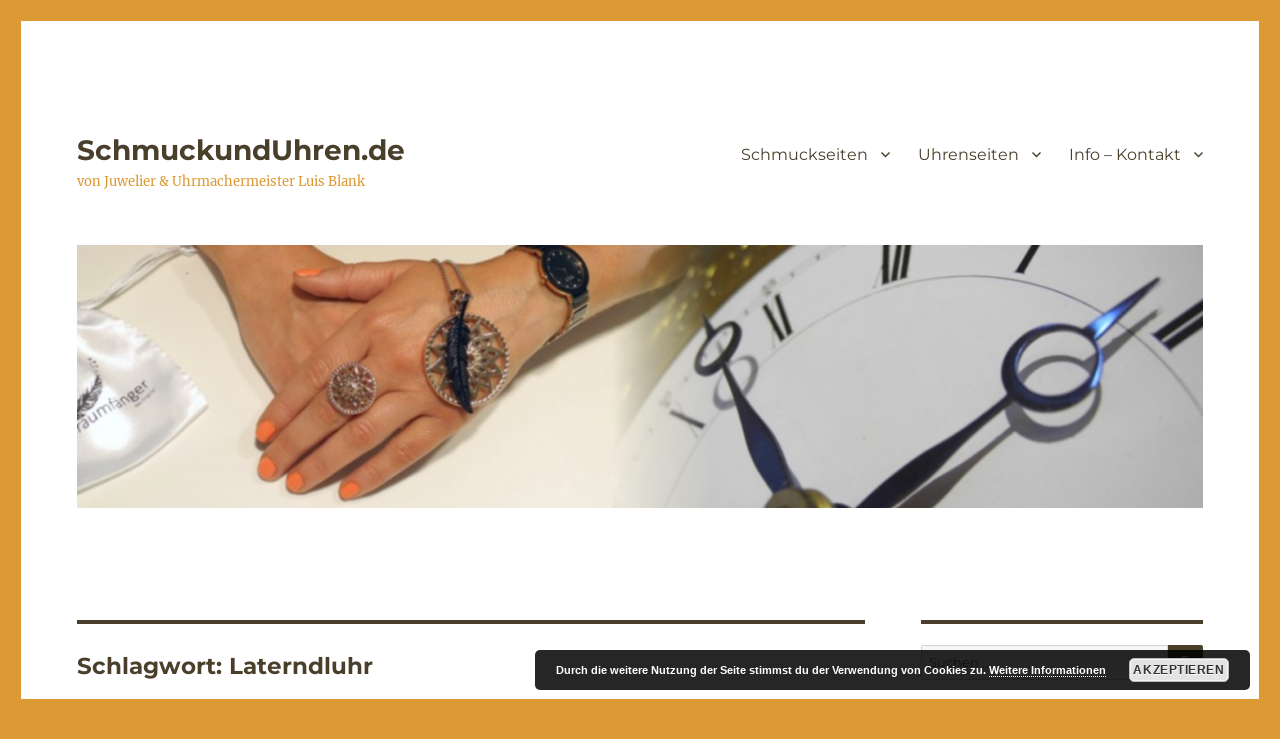

--- FILE ---
content_type: text/html; charset=UTF-8
request_url: http://schmuckunduhren.de/schlagwort/laterndluhr/
body_size: 20958
content:
<!DOCTYPE html>
<html lang="de" class="no-js">
<head>
	<meta charset="UTF-8">
	<meta name="viewport" content="width=device-width, initial-scale=1.0">
	<link rel="profile" href="https://gmpg.org/xfn/11">
		<script>
(function(html){html.className = html.className.replace(/\bno-js\b/,'js')})(document.documentElement);
//# sourceURL=twentysixteen_javascript_detection
</script>
<title>Laterndluhr &#8211; SchmuckundUhren.de</title>
<meta name='robots' content='max-image-preview:large' />
<link rel='dns-prefetch' href='//stats.wp.com' />
<link rel="alternate" type="application/rss+xml" title="SchmuckundUhren.de &raquo; Feed" href="http://schmuckunduhren.de/feed/" />
<link rel="alternate" type="application/rss+xml" title="SchmuckundUhren.de &raquo; Kommentar-Feed" href="http://schmuckunduhren.de/comments/feed/" />
<link rel="alternate" type="application/rss+xml" title="SchmuckundUhren.de &raquo; Laterndluhr Schlagwort-Feed" href="http://schmuckunduhren.de/schlagwort/laterndluhr/feed/" />
<style id='wp-img-auto-sizes-contain-inline-css'>
img:is([sizes=auto i],[sizes^="auto," i]){contain-intrinsic-size:3000px 1500px}
/*# sourceURL=wp-img-auto-sizes-contain-inline-css */
</style>
<link rel='stylesheet' id='twentysixteen-jetpack-css' href='http://schmuckunduhren.de/wp-content/plugins/jetpack/modules/theme-tools/compat/twentysixteen.css?ver=15.3.1' media='all' />
<style id='wp-emoji-styles-inline-css'>

	img.wp-smiley, img.emoji {
		display: inline !important;
		border: none !important;
		box-shadow: none !important;
		height: 1em !important;
		width: 1em !important;
		margin: 0 0.07em !important;
		vertical-align: -0.1em !important;
		background: none !important;
		padding: 0 !important;
	}
/*# sourceURL=wp-emoji-styles-inline-css */
</style>
<style id='wp-block-library-inline-css'>
:root{--wp-block-synced-color:#7a00df;--wp-block-synced-color--rgb:122,0,223;--wp-bound-block-color:var(--wp-block-synced-color);--wp-editor-canvas-background:#ddd;--wp-admin-theme-color:#007cba;--wp-admin-theme-color--rgb:0,124,186;--wp-admin-theme-color-darker-10:#006ba1;--wp-admin-theme-color-darker-10--rgb:0,107,160.5;--wp-admin-theme-color-darker-20:#005a87;--wp-admin-theme-color-darker-20--rgb:0,90,135;--wp-admin-border-width-focus:2px}@media (min-resolution:192dpi){:root{--wp-admin-border-width-focus:1.5px}}.wp-element-button{cursor:pointer}:root .has-very-light-gray-background-color{background-color:#eee}:root .has-very-dark-gray-background-color{background-color:#313131}:root .has-very-light-gray-color{color:#eee}:root .has-very-dark-gray-color{color:#313131}:root .has-vivid-green-cyan-to-vivid-cyan-blue-gradient-background{background:linear-gradient(135deg,#00d084,#0693e3)}:root .has-purple-crush-gradient-background{background:linear-gradient(135deg,#34e2e4,#4721fb 50%,#ab1dfe)}:root .has-hazy-dawn-gradient-background{background:linear-gradient(135deg,#faaca8,#dad0ec)}:root .has-subdued-olive-gradient-background{background:linear-gradient(135deg,#fafae1,#67a671)}:root .has-atomic-cream-gradient-background{background:linear-gradient(135deg,#fdd79a,#004a59)}:root .has-nightshade-gradient-background{background:linear-gradient(135deg,#330968,#31cdcf)}:root .has-midnight-gradient-background{background:linear-gradient(135deg,#020381,#2874fc)}:root{--wp--preset--font-size--normal:16px;--wp--preset--font-size--huge:42px}.has-regular-font-size{font-size:1em}.has-larger-font-size{font-size:2.625em}.has-normal-font-size{font-size:var(--wp--preset--font-size--normal)}.has-huge-font-size{font-size:var(--wp--preset--font-size--huge)}.has-text-align-center{text-align:center}.has-text-align-left{text-align:left}.has-text-align-right{text-align:right}.has-fit-text{white-space:nowrap!important}#end-resizable-editor-section{display:none}.aligncenter{clear:both}.items-justified-left{justify-content:flex-start}.items-justified-center{justify-content:center}.items-justified-right{justify-content:flex-end}.items-justified-space-between{justify-content:space-between}.screen-reader-text{border:0;clip-path:inset(50%);height:1px;margin:-1px;overflow:hidden;padding:0;position:absolute;width:1px;word-wrap:normal!important}.screen-reader-text:focus{background-color:#ddd;clip-path:none;color:#444;display:block;font-size:1em;height:auto;left:5px;line-height:normal;padding:15px 23px 14px;text-decoration:none;top:5px;width:auto;z-index:100000}html :where(.has-border-color){border-style:solid}html :where([style*=border-top-color]){border-top-style:solid}html :where([style*=border-right-color]){border-right-style:solid}html :where([style*=border-bottom-color]){border-bottom-style:solid}html :where([style*=border-left-color]){border-left-style:solid}html :where([style*=border-width]){border-style:solid}html :where([style*=border-top-width]){border-top-style:solid}html :where([style*=border-right-width]){border-right-style:solid}html :where([style*=border-bottom-width]){border-bottom-style:solid}html :where([style*=border-left-width]){border-left-style:solid}html :where(img[class*=wp-image-]){height:auto;max-width:100%}:where(figure){margin:0 0 1em}html :where(.is-position-sticky){--wp-admin--admin-bar--position-offset:var(--wp-admin--admin-bar--height,0px)}@media screen and (max-width:600px){html :where(.is-position-sticky){--wp-admin--admin-bar--position-offset:0px}}

/*# sourceURL=wp-block-library-inline-css */
</style><style id='global-styles-inline-css'>
:root{--wp--preset--aspect-ratio--square: 1;--wp--preset--aspect-ratio--4-3: 4/3;--wp--preset--aspect-ratio--3-4: 3/4;--wp--preset--aspect-ratio--3-2: 3/2;--wp--preset--aspect-ratio--2-3: 2/3;--wp--preset--aspect-ratio--16-9: 16/9;--wp--preset--aspect-ratio--9-16: 9/16;--wp--preset--color--black: #000000;--wp--preset--color--cyan-bluish-gray: #abb8c3;--wp--preset--color--white: #fff;--wp--preset--color--pale-pink: #f78da7;--wp--preset--color--vivid-red: #cf2e2e;--wp--preset--color--luminous-vivid-orange: #ff6900;--wp--preset--color--luminous-vivid-amber: #fcb900;--wp--preset--color--light-green-cyan: #7bdcb5;--wp--preset--color--vivid-green-cyan: #00d084;--wp--preset--color--pale-cyan-blue: #8ed1fc;--wp--preset--color--vivid-cyan-blue: #0693e3;--wp--preset--color--vivid-purple: #9b51e0;--wp--preset--color--dark-gray: #1a1a1a;--wp--preset--color--medium-gray: #686868;--wp--preset--color--light-gray: #e5e5e5;--wp--preset--color--blue-gray: #4d545c;--wp--preset--color--bright-blue: #007acc;--wp--preset--color--light-blue: #9adffd;--wp--preset--color--dark-brown: #402b30;--wp--preset--color--medium-brown: #774e24;--wp--preset--color--dark-red: #640c1f;--wp--preset--color--bright-red: #ff675f;--wp--preset--color--yellow: #ffef8e;--wp--preset--gradient--vivid-cyan-blue-to-vivid-purple: linear-gradient(135deg,rgb(6,147,227) 0%,rgb(155,81,224) 100%);--wp--preset--gradient--light-green-cyan-to-vivid-green-cyan: linear-gradient(135deg,rgb(122,220,180) 0%,rgb(0,208,130) 100%);--wp--preset--gradient--luminous-vivid-amber-to-luminous-vivid-orange: linear-gradient(135deg,rgb(252,185,0) 0%,rgb(255,105,0) 100%);--wp--preset--gradient--luminous-vivid-orange-to-vivid-red: linear-gradient(135deg,rgb(255,105,0) 0%,rgb(207,46,46) 100%);--wp--preset--gradient--very-light-gray-to-cyan-bluish-gray: linear-gradient(135deg,rgb(238,238,238) 0%,rgb(169,184,195) 100%);--wp--preset--gradient--cool-to-warm-spectrum: linear-gradient(135deg,rgb(74,234,220) 0%,rgb(151,120,209) 20%,rgb(207,42,186) 40%,rgb(238,44,130) 60%,rgb(251,105,98) 80%,rgb(254,248,76) 100%);--wp--preset--gradient--blush-light-purple: linear-gradient(135deg,rgb(255,206,236) 0%,rgb(152,150,240) 100%);--wp--preset--gradient--blush-bordeaux: linear-gradient(135deg,rgb(254,205,165) 0%,rgb(254,45,45) 50%,rgb(107,0,62) 100%);--wp--preset--gradient--luminous-dusk: linear-gradient(135deg,rgb(255,203,112) 0%,rgb(199,81,192) 50%,rgb(65,88,208) 100%);--wp--preset--gradient--pale-ocean: linear-gradient(135deg,rgb(255,245,203) 0%,rgb(182,227,212) 50%,rgb(51,167,181) 100%);--wp--preset--gradient--electric-grass: linear-gradient(135deg,rgb(202,248,128) 0%,rgb(113,206,126) 100%);--wp--preset--gradient--midnight: linear-gradient(135deg,rgb(2,3,129) 0%,rgb(40,116,252) 100%);--wp--preset--font-size--small: 13px;--wp--preset--font-size--medium: 20px;--wp--preset--font-size--large: 36px;--wp--preset--font-size--x-large: 42px;--wp--preset--spacing--20: 0.44rem;--wp--preset--spacing--30: 0.67rem;--wp--preset--spacing--40: 1rem;--wp--preset--spacing--50: 1.5rem;--wp--preset--spacing--60: 2.25rem;--wp--preset--spacing--70: 3.38rem;--wp--preset--spacing--80: 5.06rem;--wp--preset--shadow--natural: 6px 6px 9px rgba(0, 0, 0, 0.2);--wp--preset--shadow--deep: 12px 12px 50px rgba(0, 0, 0, 0.4);--wp--preset--shadow--sharp: 6px 6px 0px rgba(0, 0, 0, 0.2);--wp--preset--shadow--outlined: 6px 6px 0px -3px rgb(255, 255, 255), 6px 6px rgb(0, 0, 0);--wp--preset--shadow--crisp: 6px 6px 0px rgb(0, 0, 0);}:where(.is-layout-flex){gap: 0.5em;}:where(.is-layout-grid){gap: 0.5em;}body .is-layout-flex{display: flex;}.is-layout-flex{flex-wrap: wrap;align-items: center;}.is-layout-flex > :is(*, div){margin: 0;}body .is-layout-grid{display: grid;}.is-layout-grid > :is(*, div){margin: 0;}:where(.wp-block-columns.is-layout-flex){gap: 2em;}:where(.wp-block-columns.is-layout-grid){gap: 2em;}:where(.wp-block-post-template.is-layout-flex){gap: 1.25em;}:where(.wp-block-post-template.is-layout-grid){gap: 1.25em;}.has-black-color{color: var(--wp--preset--color--black) !important;}.has-cyan-bluish-gray-color{color: var(--wp--preset--color--cyan-bluish-gray) !important;}.has-white-color{color: var(--wp--preset--color--white) !important;}.has-pale-pink-color{color: var(--wp--preset--color--pale-pink) !important;}.has-vivid-red-color{color: var(--wp--preset--color--vivid-red) !important;}.has-luminous-vivid-orange-color{color: var(--wp--preset--color--luminous-vivid-orange) !important;}.has-luminous-vivid-amber-color{color: var(--wp--preset--color--luminous-vivid-amber) !important;}.has-light-green-cyan-color{color: var(--wp--preset--color--light-green-cyan) !important;}.has-vivid-green-cyan-color{color: var(--wp--preset--color--vivid-green-cyan) !important;}.has-pale-cyan-blue-color{color: var(--wp--preset--color--pale-cyan-blue) !important;}.has-vivid-cyan-blue-color{color: var(--wp--preset--color--vivid-cyan-blue) !important;}.has-vivid-purple-color{color: var(--wp--preset--color--vivid-purple) !important;}.has-black-background-color{background-color: var(--wp--preset--color--black) !important;}.has-cyan-bluish-gray-background-color{background-color: var(--wp--preset--color--cyan-bluish-gray) !important;}.has-white-background-color{background-color: var(--wp--preset--color--white) !important;}.has-pale-pink-background-color{background-color: var(--wp--preset--color--pale-pink) !important;}.has-vivid-red-background-color{background-color: var(--wp--preset--color--vivid-red) !important;}.has-luminous-vivid-orange-background-color{background-color: var(--wp--preset--color--luminous-vivid-orange) !important;}.has-luminous-vivid-amber-background-color{background-color: var(--wp--preset--color--luminous-vivid-amber) !important;}.has-light-green-cyan-background-color{background-color: var(--wp--preset--color--light-green-cyan) !important;}.has-vivid-green-cyan-background-color{background-color: var(--wp--preset--color--vivid-green-cyan) !important;}.has-pale-cyan-blue-background-color{background-color: var(--wp--preset--color--pale-cyan-blue) !important;}.has-vivid-cyan-blue-background-color{background-color: var(--wp--preset--color--vivid-cyan-blue) !important;}.has-vivid-purple-background-color{background-color: var(--wp--preset--color--vivid-purple) !important;}.has-black-border-color{border-color: var(--wp--preset--color--black) !important;}.has-cyan-bluish-gray-border-color{border-color: var(--wp--preset--color--cyan-bluish-gray) !important;}.has-white-border-color{border-color: var(--wp--preset--color--white) !important;}.has-pale-pink-border-color{border-color: var(--wp--preset--color--pale-pink) !important;}.has-vivid-red-border-color{border-color: var(--wp--preset--color--vivid-red) !important;}.has-luminous-vivid-orange-border-color{border-color: var(--wp--preset--color--luminous-vivid-orange) !important;}.has-luminous-vivid-amber-border-color{border-color: var(--wp--preset--color--luminous-vivid-amber) !important;}.has-light-green-cyan-border-color{border-color: var(--wp--preset--color--light-green-cyan) !important;}.has-vivid-green-cyan-border-color{border-color: var(--wp--preset--color--vivid-green-cyan) !important;}.has-pale-cyan-blue-border-color{border-color: var(--wp--preset--color--pale-cyan-blue) !important;}.has-vivid-cyan-blue-border-color{border-color: var(--wp--preset--color--vivid-cyan-blue) !important;}.has-vivid-purple-border-color{border-color: var(--wp--preset--color--vivid-purple) !important;}.has-vivid-cyan-blue-to-vivid-purple-gradient-background{background: var(--wp--preset--gradient--vivid-cyan-blue-to-vivid-purple) !important;}.has-light-green-cyan-to-vivid-green-cyan-gradient-background{background: var(--wp--preset--gradient--light-green-cyan-to-vivid-green-cyan) !important;}.has-luminous-vivid-amber-to-luminous-vivid-orange-gradient-background{background: var(--wp--preset--gradient--luminous-vivid-amber-to-luminous-vivid-orange) !important;}.has-luminous-vivid-orange-to-vivid-red-gradient-background{background: var(--wp--preset--gradient--luminous-vivid-orange-to-vivid-red) !important;}.has-very-light-gray-to-cyan-bluish-gray-gradient-background{background: var(--wp--preset--gradient--very-light-gray-to-cyan-bluish-gray) !important;}.has-cool-to-warm-spectrum-gradient-background{background: var(--wp--preset--gradient--cool-to-warm-spectrum) !important;}.has-blush-light-purple-gradient-background{background: var(--wp--preset--gradient--blush-light-purple) !important;}.has-blush-bordeaux-gradient-background{background: var(--wp--preset--gradient--blush-bordeaux) !important;}.has-luminous-dusk-gradient-background{background: var(--wp--preset--gradient--luminous-dusk) !important;}.has-pale-ocean-gradient-background{background: var(--wp--preset--gradient--pale-ocean) !important;}.has-electric-grass-gradient-background{background: var(--wp--preset--gradient--electric-grass) !important;}.has-midnight-gradient-background{background: var(--wp--preset--gradient--midnight) !important;}.has-small-font-size{font-size: var(--wp--preset--font-size--small) !important;}.has-medium-font-size{font-size: var(--wp--preset--font-size--medium) !important;}.has-large-font-size{font-size: var(--wp--preset--font-size--large) !important;}.has-x-large-font-size{font-size: var(--wp--preset--font-size--x-large) !important;}
/*# sourceURL=global-styles-inline-css */
</style>

<style id='classic-theme-styles-inline-css'>
/*! This file is auto-generated */
.wp-block-button__link{color:#fff;background-color:#32373c;border-radius:9999px;box-shadow:none;text-decoration:none;padding:calc(.667em + 2px) calc(1.333em + 2px);font-size:1.125em}.wp-block-file__button{background:#32373c;color:#fff;text-decoration:none}
/*# sourceURL=/wp-includes/css/classic-themes.min.css */
</style>
<link rel='stylesheet' id='twentysixteen-fonts-css' href='http://schmuckunduhren.de/wp-content/themes/twentysixteen/fonts/merriweather-plus-montserrat-plus-inconsolata.css?ver=20230328' media='all' />
<link rel='stylesheet' id='genericons-css' href='http://schmuckunduhren.de/wp-content/plugins/jetpack/_inc/genericons/genericons/genericons.css?ver=3.1' media='all' />
<link rel='stylesheet' id='twentysixteen-style-css' href='http://schmuckunduhren.de/wp-content/themes/twentysixteen/style.css?ver=20251202' media='all' />
<style id='twentysixteen-style-inline-css'>

		/* Custom Link Color */
		.menu-toggle:hover,
		.menu-toggle:focus,
		a,
		.main-navigation a:hover,
		.main-navigation a:focus,
		.dropdown-toggle:hover,
		.dropdown-toggle:focus,
		.social-navigation a:hover:before,
		.social-navigation a:focus:before,
		.post-navigation a:hover .post-title,
		.post-navigation a:focus .post-title,
		.tagcloud a:hover,
		.tagcloud a:focus,
		.site-branding .site-title a:hover,
		.site-branding .site-title a:focus,
		.entry-title a:hover,
		.entry-title a:focus,
		.entry-footer a:hover,
		.entry-footer a:focus,
		.comment-metadata a:hover,
		.comment-metadata a:focus,
		.pingback .comment-edit-link:hover,
		.pingback .comment-edit-link:focus,
		.comment-reply-link,
		.comment-reply-link:hover,
		.comment-reply-link:focus,
		.required,
		.site-info a:hover,
		.site-info a:focus {
			color: #084929;
		}

		mark,
		ins,
		button:hover,
		button:focus,
		input[type="button"]:hover,
		input[type="button"]:focus,
		input[type="reset"]:hover,
		input[type="reset"]:focus,
		input[type="submit"]:hover,
		input[type="submit"]:focus,
		.pagination .prev:hover,
		.pagination .prev:focus,
		.pagination .next:hover,
		.pagination .next:focus,
		.widget_calendar tbody a,
		.page-links a:hover,
		.page-links a:focus {
			background-color: #084929;
		}

		input[type="date"]:focus,
		input[type="time"]:focus,
		input[type="datetime-local"]:focus,
		input[type="week"]:focus,
		input[type="month"]:focus,
		input[type="text"]:focus,
		input[type="email"]:focus,
		input[type="url"]:focus,
		input[type="password"]:focus,
		input[type="search"]:focus,
		input[type="tel"]:focus,
		input[type="number"]:focus,
		textarea:focus,
		.tagcloud a:hover,
		.tagcloud a:focus,
		.menu-toggle:hover,
		.menu-toggle:focus {
			border-color: #084929;
		}

		@media screen and (min-width: 56.875em) {
			.main-navigation li:hover > a,
			.main-navigation li.focus > a {
				color: #084929;
			}
		}
	

		/* Custom Main Text Color */
		body,
		blockquote cite,
		blockquote small,
		.main-navigation a,
		.menu-toggle,
		.dropdown-toggle,
		.social-navigation a,
		.post-navigation a,
		.pagination a:hover,
		.pagination a:focus,
		.widget-title a,
		.site-branding .site-title a,
		.entry-title a,
		.page-links > .page-links-title,
		.comment-author,
		.comment-reply-title small a:hover,
		.comment-reply-title small a:focus {
			color: #493f2a;
		}

		blockquote,
		.menu-toggle.toggled-on,
		.menu-toggle.toggled-on:hover,
		.menu-toggle.toggled-on:focus,
		.post-navigation,
		.post-navigation div + div,
		.pagination,
		.widget,
		.page-header,
		.page-links a,
		.comments-title,
		.comment-reply-title {
			border-color: #493f2a;
		}

		button,
		button[disabled]:hover,
		button[disabled]:focus,
		input[type="button"],
		input[type="button"][disabled]:hover,
		input[type="button"][disabled]:focus,
		input[type="reset"],
		input[type="reset"][disabled]:hover,
		input[type="reset"][disabled]:focus,
		input[type="submit"],
		input[type="submit"][disabled]:hover,
		input[type="submit"][disabled]:focus,
		.menu-toggle.toggled-on,
		.menu-toggle.toggled-on:hover,
		.menu-toggle.toggled-on:focus,
		.pagination:before,
		.pagination:after,
		.pagination .prev,
		.pagination .next,
		.page-links a {
			background-color: #493f2a;
		}

		/* Border Color */
		fieldset,
		pre,
		abbr,
		acronym,
		table,
		th,
		td,
		input[type="date"],
		input[type="time"],
		input[type="datetime-local"],
		input[type="week"],
		input[type="month"],
		input[type="text"],
		input[type="email"],
		input[type="url"],
		input[type="password"],
		input[type="search"],
		input[type="tel"],
		input[type="number"],
		textarea,
		.main-navigation li,
		.main-navigation .primary-menu,
		.menu-toggle,
		.dropdown-toggle:after,
		.social-navigation a,
		.image-navigation,
		.comment-navigation,
		.tagcloud a,
		.entry-content,
		.entry-summary,
		.page-links a,
		.page-links > span,
		.comment-list article,
		.comment-list .pingback,
		.comment-list .trackback,
		.comment-reply-link,
		.no-comments,
		.widecolumn .mu_register .mu_alert {
			border-color: rgba( 73, 63, 42, 0.2);
		}

		hr,
		code {
			background-color: rgba( 73, 63, 42, 0.2);
		}

		@media screen and (min-width: 56.875em) {
			.main-navigation ul ul,
			.main-navigation ul ul li {
				border-color: rgba( 73, 63, 42, 0.2);
			}

			.main-navigation ul ul:before {
				border-top-color: rgba( 73, 63, 42, 0.2);
				border-bottom-color: rgba( 73, 63, 42, 0.2);
			}
		}
	

		/* Custom Secondary Text Color */

		/**
		 * IE8 and earlier will drop any block with CSS3 selectors.
		 * Do not combine these styles with the next block.
		 */
		body:not(.search-results) .entry-summary {
			color: #dd9933;
		}

		blockquote,
		.post-password-form label,
		a:hover,
		a:focus,
		a:active,
		.post-navigation .meta-nav,
		.image-navigation,
		.comment-navigation,
		.widget_recent_entries .post-date,
		.widget_rss .rss-date,
		.widget_rss cite,
		.site-description,
		.author-bio,
		.entry-footer,
		.entry-footer a,
		.sticky-post,
		.taxonomy-description,
		.entry-caption,
		.comment-metadata,
		.pingback .edit-link,
		.comment-metadata a,
		.pingback .comment-edit-link,
		.comment-form label,
		.comment-notes,
		.comment-awaiting-moderation,
		.logged-in-as,
		.form-allowed-tags,
		.site-info,
		.site-info a,
		.wp-caption .wp-caption-text,
		.gallery-caption,
		.widecolumn label,
		.widecolumn .mu_register label {
			color: #dd9933;
		}

		.widget_calendar tbody a:hover,
		.widget_calendar tbody a:focus {
			background-color: #dd9933;
		}
	
/*# sourceURL=twentysixteen-style-inline-css */
</style>
<link rel='stylesheet' id='twentysixteen-block-style-css' href='http://schmuckunduhren.de/wp-content/themes/twentysixteen/css/blocks.css?ver=20240817' media='all' />
<script src="http://schmuckunduhren.de/wp-includes/js/jquery/jquery.min.js?ver=3.7.1" id="jquery-core-js"></script>
<script src="http://schmuckunduhren.de/wp-includes/js/jquery/jquery-migrate.min.js?ver=3.4.1" id="jquery-migrate-js"></script>
<script id="twentysixteen-script-js-extra">
var screenReaderText = {"expand":"Untermen\u00fc \u00f6ffnen","collapse":"Untermen\u00fc schlie\u00dfen"};
//# sourceURL=twentysixteen-script-js-extra
</script>
<script src="http://schmuckunduhren.de/wp-content/themes/twentysixteen/js/functions.js?ver=20230629" id="twentysixteen-script-js" defer data-wp-strategy="defer"></script>
<link rel="https://api.w.org/" href="http://schmuckunduhren.de/wp-json/" /><link rel="alternate" title="JSON" type="application/json" href="http://schmuckunduhren.de/wp-json/wp/v2/tags/16" /><link rel="EditURI" type="application/rsd+xml" title="RSD" href="http://schmuckunduhren.de/xmlrpc.php?rsd" />
<meta name="generator" content="WordPress 6.9" />
	<style>img#wpstats{display:none}</style>
		<style id="custom-background-css">
body.custom-background { background-color: #dd9933; }
</style>
	
<!-- Jetpack Open Graph Tags -->
<meta property="og:type" content="website" />
<meta property="og:title" content="Laterndluhr &#8211; SchmuckundUhren.de" />
<meta property="og:url" content="http://schmuckunduhren.de/schlagwort/laterndluhr/" />
<meta property="og:site_name" content="SchmuckundUhren.de" />
<meta property="og:image" content="https://s0.wp.com/i/blank.jpg" />
<meta property="og:image:width" content="200" />
<meta property="og:image:height" content="200" />
<meta property="og:image:alt" content="" />
<meta property="og:locale" content="de_DE" />

<!-- End Jetpack Open Graph Tags -->
<link rel="icon" href="http://schmuckunduhren.de/wp-content/uploads/2016/02/favicon.gif" sizes="32x32" />
<link rel="icon" href="http://schmuckunduhren.de/wp-content/uploads/2016/02/favicon.gif" sizes="192x192" />
<link rel="apple-touch-icon" href="http://schmuckunduhren.de/wp-content/uploads/2016/02/favicon.gif" />
<meta name="msapplication-TileImage" content="http://schmuckunduhren.de/wp-content/uploads/2016/02/favicon.gif" />
<link rel='stylesheet' id='basecss-css' href='http://schmuckunduhren.de/wp-content/plugins/eu-cookie-law/css/style.css?ver=6.9' media='all' />
<link rel='stylesheet' id='jetpack-swiper-library-css' href='http://schmuckunduhren.de/wp-content/plugins/jetpack/_inc/blocks/swiper.css?ver=15.3.1' media='all' />
<link rel='stylesheet' id='jetpack-carousel-css' href='http://schmuckunduhren.de/wp-content/plugins/jetpack/modules/carousel/jetpack-carousel.css?ver=15.3.1' media='all' />
<link rel='stylesheet' id='jetpack-top-posts-widget-css' href='http://schmuckunduhren.de/wp-content/plugins/jetpack/modules/widgets/top-posts/style.css?ver=20141013' media='all' />
</head>

<body class="archive tag tag-laterndluhr tag-16 custom-background wp-embed-responsive wp-theme-twentysixteen hfeed">
<div id="page" class="site">
	<div class="site-inner">
		<a class="skip-link screen-reader-text" href="#content">
			Zum Inhalt springen		</a>

		<header id="masthead" class="site-header">
			<div class="site-header-main">
				<div class="site-branding">
											<p class="site-title"><a href="http://schmuckunduhren.de/" rel="home" >SchmuckundUhren.de</a></p>
												<p class="site-description">von Juwelier &amp; Uhrmachermeister Luis Blank</p>
									</div><!-- .site-branding -->

									<button id="menu-toggle" class="menu-toggle">Menü</button>

					<div id="site-header-menu" class="site-header-menu">
													<nav id="site-navigation" class="main-navigation" aria-label="Primäres Menü">
								<div class="menu-hauptmenue-oben-container"><ul id="menu-hauptmenue-oben" class="primary-menu"><li id="menu-item-34" class="menu-item menu-item-type-post_type menu-item-object-page menu-item-has-children menu-item-34"><a href="http://schmuckunduhren.de/schmuck/">Schmuckseiten</a>
<ul class="sub-menu">
	<li id="menu-item-618" class="menu-item menu-item-type-post_type menu-item-object-page menu-item-618"><a href="http://schmuckunduhren.de/schmuck/echt-oder-unecht/">Echt oder unecht das ist oft die Frage</a></li>
	<li id="menu-item-617" class="menu-item menu-item-type-post_type menu-item-object-page menu-item-617"><a href="http://schmuckunduhren.de/schmuck/ringgroesse-umrechner/">Ringgröße Umrechner</a></li>
	<li id="menu-item-619" class="menu-item menu-item-type-post_type menu-item-object-post menu-item-619"><a href="http://schmuckunduhren.de/strahlen-edelsteine/">Strahlen Edelsteine?</a></li>
</ul>
</li>
<li id="menu-item-33" class="menu-item menu-item-type-post_type menu-item-object-page menu-item-has-children menu-item-33"><a href="http://schmuckunduhren.de/uhren/">Uhrenseiten</a>
<ul class="sub-menu">
	<li id="menu-item-48" class="menu-item menu-item-type-post_type menu-item-object-page menu-item-has-children menu-item-48"><a href="http://schmuckunduhren.de/uhren/ueber-die-zeit/">über die Zeit</a>
	<ul class="sub-menu">
		<li id="menu-item-49" class="menu-item menu-item-type-post_type menu-item-object-page menu-item-49"><a href="http://schmuckunduhren.de/uhren/ueber-die-zeit/die-mondphasen/">Die Mondphasen</a></li>
		<li id="menu-item-50" class="menu-item menu-item-type-post_type menu-item-object-page menu-item-50"><a href="http://schmuckunduhren.de/uhren/ueber-die-zeit/zeitmaschine/">Zeitmaschine</a></li>
	</ul>
</li>
	<li id="menu-item-662" class="menu-item menu-item-type-post_type menu-item-object-page menu-item-has-children menu-item-662"><a href="http://schmuckunduhren.de/uhren/ueber-uhren/">über Uhren</a>
	<ul class="sub-menu">
		<li id="menu-item-341" class="menu-item menu-item-type-post_type menu-item-object-page menu-item-341"><a href="http://schmuckunduhren.de/uhren/ueber-uhren/wasserdichte-uhren/">Wasserdichte Uhren</a></li>
		<li id="menu-item-340" class="menu-item menu-item-type-post_type menu-item-object-page menu-item-340"><a href="http://schmuckunduhren.de/uhren/ueber-uhren/uhrenglaeser/">Uhrengläser</a></li>
		<li id="menu-item-285" class="menu-item menu-item-type-post_type menu-item-object-page menu-item-285"><a href="http://schmuckunduhren.de/pflegehinweis/">Pflegehinweis</a></li>
		<li id="menu-item-287" class="menu-item menu-item-type-post_type menu-item-object-page menu-item-287"><a href="http://schmuckunduhren.de/wie-funktioniert-ein-mechanisches-uhrwerk/">Wie funktioniert ein mechanisches Uhrwerk?</a></li>
		<li id="menu-item-286" class="menu-item menu-item-type-post_type menu-item-object-page menu-item-286"><a href="http://schmuckunduhren.de/uhren/ueber-uhren/turmuhren/">Turmuhren</a></li>
		<li id="menu-item-342" class="menu-item menu-item-type-post_type menu-item-object-page menu-item-342"><a href="http://schmuckunduhren.de/uhren/ueber-uhren/wie-alt-ist-ihre-taschenuhr/">Wie alt ist Ihre Taschenuhr?</a></li>
		<li id="menu-item-442" class="menu-item menu-item-type-post_type menu-item-object-page menu-item-has-children menu-item-442"><a href="http://schmuckunduhren.de/uhren/ueber-uhren/hemmungen/">Hemmungen</a>
		<ul class="sub-menu">
			<li id="menu-item-439" class="menu-item menu-item-type-post_type menu-item-object-page menu-item-439"><a href="http://schmuckunduhren.de/uhren/ueber-uhren/schweizer-ankerhemmung/">Die &#8222;Schweizer Ankerhemmung&#8220;</a></li>
			<li id="menu-item-437" class="menu-item menu-item-type-post_type menu-item-object-page menu-item-437"><a href="http://schmuckunduhren.de/uhren/ueber-uhren/zylinder-hemmung/">Die Zylinder Hemmung</a></li>
			<li id="menu-item-438" class="menu-item menu-item-type-post_type menu-item-object-page menu-item-438"><a href="http://schmuckunduhren.de/uhren/ueber-uhren/graham-hemmung/">Die  Graham Hemmung</a></li>
			<li id="menu-item-436" class="menu-item menu-item-type-post_type menu-item-object-page menu-item-436"><a href="http://schmuckunduhren.de/uhren/ueber-uhren/chronometerhemmung/">Die  Chronometerhemmung</a></li>
		</ul>
</li>
		<li id="menu-item-669" class="menu-item menu-item-type-post_type menu-item-object-page menu-item-has-children menu-item-669"><a href="http://schmuckunduhren.de/uhren/uhrentechnik/">Uhrentechnik</a>
		<ul class="sub-menu">
			<li id="menu-item-373" class="menu-item menu-item-type-post_type menu-item-object-page menu-item-373"><a href="http://schmuckunduhren.de/uhren/ueber-uhren/die-lager-eines-zahnrades/">Die Lager eines Zahnrades</a></li>
			<li id="menu-item-372" class="menu-item menu-item-type-post_type menu-item-object-page menu-item-372"><a href="http://schmuckunduhren.de/uhren/ueber-uhren/die-zykloiden-verzahnung/">Die Zykloiden Verzahnung</a></li>
			<li id="menu-item-371" class="menu-item menu-item-type-post_type menu-item-object-page menu-item-371"><a href="http://schmuckunduhren.de/uhren/ueber-uhren/die-stosssicherung/">Die Stoßsicherung</a></li>
		</ul>
</li>
	</ul>
</li>
</ul>
</li>
<li id="menu-item-32" class="menu-item menu-item-type-post_type menu-item-object-page menu-item-has-children menu-item-32"><a href="http://schmuckunduhren.de/sonstiges/">Info &#8211; Kontakt</a>
<ul class="sub-menu">
	<li id="menu-item-12" class="menu-item menu-item-type-post_type menu-item-object-page menu-item-12"><a href="http://schmuckunduhren.de/impressum/">Impressum</a></li>
	<li id="menu-item-757" class="menu-item menu-item-type-post_type menu-item-object-page menu-item-privacy-policy menu-item-757"><a rel="privacy-policy" href="http://schmuckunduhren.de/impressum/datenschutzerklaerung/">Datenschutzerklärung</a></li>
	<li id="menu-item-15" class="menu-item menu-item-type-post_type menu-item-object-page menu-item-15"><a href="http://schmuckunduhren.de/impressum/haftungsauschschluss/">Haftungsauschschluss</a></li>
	<li id="menu-item-20" class="menu-item menu-item-type-post_type menu-item-object-page menu-item-20"><a href="http://schmuckunduhren.de/impressum/kontakt/">Kontakt</a></li>
</ul>
</li>
</ul></div>							</nav><!-- .main-navigation -->
						
											</div><!-- .site-header-menu -->
							</div><!-- .site-header-main -->

											<div class="header-image">
					<a href="http://schmuckunduhren.de/" rel="home" >
						<img src="http://www.schmuckunduhren.de/wp-content/uploads/2016/02/cropped-schmuckunduhren.jpg" width="1200" height="280" alt="SchmuckundUhren.de" sizes="(max-width: 709px) 85vw, (max-width: 909px) 81vw, (max-width: 1362px) 88vw, 1200px" srcset="http://schmuckunduhren.de/wp-content/uploads/2016/02/cropped-schmuckunduhren.jpg 1200w, http://schmuckunduhren.de/wp-content/uploads/2016/02/cropped-schmuckunduhren-300x70.jpg 300w, http://schmuckunduhren.de/wp-content/uploads/2016/02/cropped-schmuckunduhren-768x179.jpg 768w, http://schmuckunduhren.de/wp-content/uploads/2016/02/cropped-schmuckunduhren-1024x239.jpg 1024w" decoding="async" fetchpriority="high" />					</a>
				</div><!-- .header-image -->
					</header><!-- .site-header -->

		<div id="content" class="site-content">

	<div id="primary" class="content-area">
		<main id="main" class="site-main">

		
			<header class="page-header">
				<h1 class="page-title">Schlagwort: <span>Laterndluhr</span></h1>			</header><!-- .page-header -->

			
<article id="post-501" class="post-501 post type-post status-publish format-standard hentry category-uhr tag-ewiger-kalender tag-immerwaehrender-kalender tag-kompensations-pendel tag-laterndluhr tag-mondphase tag-selbstgebauter-regulator tag-sonnenzeit tag-uhrmachermeister tag-werkstattbericht">
	<header class="entry-header">
		
		<h2 class="entry-title"><a href="http://schmuckunduhren.de/regulator/" rel="bookmark">Unser selbstgebauter Regulator mit ewigem Kalender</a></h2>	</header><!-- .entry-header -->

	
	
	<div class="entry-content">
		<p>Januar 1982</p>
<p>Irgendwie muss doch jeder Uhrmacher den Wunsch haben, eine Uhr selbst zu bauen. Mir ging es jedenfalls so und meine Mitarbeiter waren ebenfalls sofort begeistert.<br />
Aber von der Idee bis zur Verwirklichung war noch ein langer Weg. Natürlich sollte es keine &#8222;normale&#8220; Uhr werden welche nur die Zeit anzeigt. Es folgten Monate des Nachdenkens und Überlegens. Mit der Zeit kristallisierte sich heraus, dass wir uns mit einem Regulatorwerk am besten verwirklichen konnten.<br />
Darauf hin beschäftigten wir uns intensiv mit dem notwendigen Material und Werkzeug für den Bau des Uhrwerkes. Wir beschlossen, den Großuhr-Eingriffszirkel und die unentbehrliche Teilerscheibe selbst anzufertigen. Damit konnten wir gleich die ersten Erfahrungen sammeln und zudem Geld sparen.</p>
<figure id="attachment_507" aria-describedby="caption-attachment-507" style="width: 152px" class="wp-caption alignleft"><img decoding="async" data-attachment-id="507" data-permalink="http://schmuckunduhren.de/regulator/regulator-werk/" data-orig-file="http://schmuckunduhren.de/wp-content/uploads/2016/02/regulator-werk.gif" data-orig-size="152,325" data-comments-opened="0" data-image-meta="{&quot;aperture&quot;:&quot;0&quot;,&quot;credit&quot;:&quot;&quot;,&quot;camera&quot;:&quot;&quot;,&quot;caption&quot;:&quot;&quot;,&quot;created_timestamp&quot;:&quot;0&quot;,&quot;copyright&quot;:&quot;&quot;,&quot;focal_length&quot;:&quot;0&quot;,&quot;iso&quot;:&quot;0&quot;,&quot;shutter_speed&quot;:&quot;0&quot;,&quot;title&quot;:&quot;&quot;,&quot;orientation&quot;:&quot;0&quot;}" data-image-title="regulator-werk" data-image-description="" data-image-caption="" data-medium-file="http://schmuckunduhren.de/wp-content/uploads/2016/02/regulator-werk-140x300.gif" data-large-file="http://schmuckunduhren.de/wp-content/uploads/2016/02/regulator-werk.gif" class="wp-image-507 size-full" src="http://www.schmuckunduhren.de/wp-content/uploads/2016/02/regulator-werk.gif" alt="regulator-werk" width="152" height="325" /><figcaption id="caption-attachment-507" class="wp-caption-text">Das Uhrwerk, Seitenansicht</figcaption></figure>
<p>In Garmisch-Partenkirchen besuchte ich einmal ein Seminar über antike Uhren. Seitdem fasziniert mich die Technik eines &#8222;Ewigen Kalenders*&#8220; .</p>
<p style="text-align: left;">Den Kalendermechanismus steuern Räder und Formscheiben. Eine davon braucht ganze 4 Jahre, um sich einmal um ihre eigene Achse zu drehen. Diese Formscheiben programmieren sozusagen den Kalendermechanismus und sorgen dafür, dass der Kalenderzeiger auch bei kürzeren Monaten das Datum richtig anzeigt.</p>
<p style="text-align: left;">Ich nahm also ein Blatt Papier zur Hand und fing an zu planen. Es blieb natürlich nicht bei einem Blatt, aber ich fand Lösungen.</p>
<p style="text-align: left;">Die nächste Aufgabe war die Sonnenzeit. Da die Erde nicht auf einer Kreisbahn um die Sonne zieht und sie sich dabei auch noch unterschiedlich schnell bewegt, stimmt die wahre Sonnenzeit nicht immer mit unserer Zeitangabe überein.</p>
<figure id="attachment_504" aria-describedby="caption-attachment-504" style="width: 192px" class="wp-caption alignleft"><img decoding="async" data-attachment-id="504" data-permalink="http://schmuckunduhren.de/regulator/regulator-differential/" data-orig-file="http://schmuckunduhren.de/wp-content/uploads/2016/02/regulator-differential.gif" data-orig-size="192,128" data-comments-opened="0" data-image-meta="{&quot;aperture&quot;:&quot;0&quot;,&quot;credit&quot;:&quot;&quot;,&quot;camera&quot;:&quot;&quot;,&quot;caption&quot;:&quot;&quot;,&quot;created_timestamp&quot;:&quot;0&quot;,&quot;copyright&quot;:&quot;&quot;,&quot;focal_length&quot;:&quot;0&quot;,&quot;iso&quot;:&quot;0&quot;,&quot;shutter_speed&quot;:&quot;0&quot;,&quot;title&quot;:&quot;&quot;,&quot;orientation&quot;:&quot;0&quot;}" data-image-title="regulator-differential" data-image-description="" data-image-caption="" data-medium-file="http://schmuckunduhren.de/wp-content/uploads/2016/02/regulator-differential.gif" data-large-file="http://schmuckunduhren.de/wp-content/uploads/2016/02/regulator-differential.gif" class="wp-image-504 size-full" src="http://www.schmuckunduhren.de/wp-content/uploads/2016/02/regulator-differential.gif" alt="regulator-differential" width="192" height="128" /><figcaption id="caption-attachment-504" class="wp-caption-text">Das Differentialgetriebe für die Sonnenzeit</figcaption></figure>
<p>Ich wollte, dass auf einem kleinen Hilfs-Zifferblatt die aktuelle Sonnenzeit in Stunden und Minuten angezeigt werden. Die Zeitangabe des &#8222;Sonnen-Zifferblattes&#8220; muss während einer bestimmten Zeit des Jahres hinter der Normalzeit zurückbleiben, um später wieder aufzuholen, ja sogar zu überholen. Der Unterschied zwischen Normalzeit und Sonnenzeit kann bis zu 16 Minuten ausmachen. Nur viermal im Jahr stimmen Sonnenzeit und Mittlere Zeit genau überein. Um die Anzeige der Sonnenzeit mechanisch bewerkstelligen zu können wurde ein Differentialgetriebe konstruiert welches mittels einer Formscheibe (auch Nierenscheibe genannt) gesteuert wird.</p>
<p>&nbsp;</p>
<figure id="attachment_558" aria-describedby="caption-attachment-558" style="width: 150px" class="wp-caption alignleft"><a href="http://www.schmuckunduhren.de/wp-content/uploads/2001/02/Zifferblatt-Regulator-mit-ewigem-Kalender-.jpg"><img loading="lazy" decoding="async" data-attachment-id="558" data-permalink="http://schmuckunduhren.de/regulator/zifferblatt-regulator-mit-ewigem-kalender-2/" data-orig-file="http://schmuckunduhren.de/wp-content/uploads/2001/02/Zifferblatt-Regulator-mit-ewigem-Kalender-.jpg" data-orig-size="360,363" data-comments-opened="0" data-image-meta="{&quot;aperture&quot;:&quot;0&quot;,&quot;credit&quot;:&quot;Blank&quot;,&quot;camera&quot;:&quot;&quot;,&quot;caption&quot;:&quot;&quot;,&quot;created_timestamp&quot;:&quot;1455959722&quot;,&quot;copyright&quot;:&quot;&quot;,&quot;focal_length&quot;:&quot;0&quot;,&quot;iso&quot;:&quot;0&quot;,&quot;shutter_speed&quot;:&quot;0&quot;,&quot;title&quot;:&quot;&quot;,&quot;orientation&quot;:&quot;0&quot;}" data-image-title="Zifferblatt Regulator mit ewigem Kalender-" data-image-description="" data-image-caption="" data-medium-file="http://schmuckunduhren.de/wp-content/uploads/2001/02/Zifferblatt-Regulator-mit-ewigem-Kalender--298x300.jpg" data-large-file="http://schmuckunduhren.de/wp-content/uploads/2001/02/Zifferblatt-Regulator-mit-ewigem-Kalender-.jpg" class="wp-image-558 size-thumbnail" src="http://www.schmuckunduhren.de/wp-content/uploads/2001/02/Zifferblatt-Regulator-mit-ewigem-Kalender--150x150.jpg" alt="Zifferblatt Regulator mit ewigem Kalender" width="150" height="150" srcset="http://schmuckunduhren.de/wp-content/uploads/2001/02/Zifferblatt-Regulator-mit-ewigem-Kalender--150x150.jpg 150w, http://schmuckunduhren.de/wp-content/uploads/2001/02/Zifferblatt-Regulator-mit-ewigem-Kalender--298x300.jpg 298w, http://schmuckunduhren.de/wp-content/uploads/2001/02/Zifferblatt-Regulator-mit-ewigem-Kalender-.jpg 360w" sizes="auto, (max-width: 150px) 85vw, 150px" /></a><figcaption id="caption-attachment-558" class="wp-caption-text">Das Zifferblatt</figcaption></figure>
<p>Sehr viel mehr Zeit als zuerst vermutet nahm das Zifferblatt in Anspruch. Die Graviermaschine wurde eigens umgebaut, um das 25 x 25 cm große Zifferblatt aufzunehmen. Auch das Fräsen der 2 mm breiten Zahlen war sehr aufwändig. Es musste mit einer bestimmten Geschwindigkeit und in mehreren Stufen gefräst werden. Abschließend erhielt das ganze Blatt einen sauberen Längsschliff, der Ziffernring einen Rundschliff. Die vier kleinen Zifferblätter sind aufgesetzt.</p>
<pre>Die kleinen Hilfszifferblätter zeigen folgendes an:

Kleines Zifferblatt oben:
 Anzeige der Sekunden
 Anzeige des Wochetages

Kleines Zifferblatt links:
 Anzeige der wahren Sonnenzeit
 Äquation = Zeitgleichung
 
Kleines Zifferblatt rechts:
 Anzeige des Datums (Ewiger Kalender*)
 Anzeige der Mondphase

Kleines Zifferblatt unten:
 Anzeige des Monats
 Anzeige des Tierkreises
 Anzeige des Schaltjahres</pre>
<figure id="attachment_505" aria-describedby="caption-attachment-505" style="width: 113px" class="wp-caption alignleft"><img loading="lazy" decoding="async" data-attachment-id="505" data-permalink="http://schmuckunduhren.de/regulator/regulator-mond/" data-orig-file="http://schmuckunduhren.de/wp-content/uploads/2016/02/regulator-mond.gif" data-orig-size="113,182" data-comments-opened="0" data-image-meta="{&quot;aperture&quot;:&quot;0&quot;,&quot;credit&quot;:&quot;&quot;,&quot;camera&quot;:&quot;&quot;,&quot;caption&quot;:&quot;&quot;,&quot;created_timestamp&quot;:&quot;0&quot;,&quot;copyright&quot;:&quot;&quot;,&quot;focal_length&quot;:&quot;0&quot;,&quot;iso&quot;:&quot;0&quot;,&quot;shutter_speed&quot;:&quot;0&quot;,&quot;title&quot;:&quot;&quot;,&quot;orientation&quot;:&quot;0&quot;}" data-image-title="regulator-mond" data-image-description="" data-image-caption="" data-medium-file="http://schmuckunduhren.de/wp-content/uploads/2016/02/regulator-mond.gif" data-large-file="http://schmuckunduhren.de/wp-content/uploads/2016/02/regulator-mond.gif" class="wp-image-505 size-full" src="http://www.schmuckunduhren.de/wp-content/uploads/2016/02/regulator-mond.gif" alt="regulator-mond" width="113" height="182" /><figcaption id="caption-attachment-505" class="wp-caption-text">Der Steuermechanismus für die Mondphasenanzeige</figcaption></figure>
<p style="text-align: left;">Für den Himmel auf dem Mondphasenzifferblatt verwendeten wir blauen Tauchlack für Glühlampen. Dies ergab eine sehr schöne und tief wirkende Färbung. In den Himmel setzten wir noch unser charakteristisches Sternbild des Großen Wagens. Für das &#8222;Mondgesicht&#8220; musste mein Gesicht herhalten, welches auf fotografischem Weg in zwei kleine Messingscheiben geätzt wurde. Auch die Platinen des Uhrwerkes wurden durch Ätzen verschönert.</p>
<p style="text-align: left;">
<p style="text-align: left;">
<figure id="attachment_506" aria-describedby="caption-attachment-506" style="width: 217px" class="wp-caption alignleft"><img loading="lazy" decoding="async" data-attachment-id="506" data-permalink="http://schmuckunduhren.de/regulator/regulator-pendel/" data-orig-file="http://schmuckunduhren.de/wp-content/uploads/2016/02/regulator-pendel.gif" data-orig-size="217,423" data-comments-opened="0" data-image-meta="{&quot;aperture&quot;:&quot;0&quot;,&quot;credit&quot;:&quot;&quot;,&quot;camera&quot;:&quot;&quot;,&quot;caption&quot;:&quot;&quot;,&quot;created_timestamp&quot;:&quot;0&quot;,&quot;copyright&quot;:&quot;&quot;,&quot;focal_length&quot;:&quot;0&quot;,&quot;iso&quot;:&quot;0&quot;,&quot;shutter_speed&quot;:&quot;0&quot;,&quot;title&quot;:&quot;&quot;,&quot;orientation&quot;:&quot;0&quot;}" data-image-title="regulator-pendel" data-image-description="" data-image-caption="" data-medium-file="http://schmuckunduhren.de/wp-content/uploads/2016/02/regulator-pendel-154x300.gif" data-large-file="http://schmuckunduhren.de/wp-content/uploads/2016/02/regulator-pendel.gif" class="wp-image-506 size-full" src="http://www.schmuckunduhren.de/wp-content/uploads/2016/02/regulator-pendel.gif" alt="regulator-pendel" width="217" height="423" /><figcaption id="caption-attachment-506" class="wp-caption-text">Schematische Funktion des Kompensations-Pendels</figcaption></figure>
<p style="text-align: left;">Eine kleine Raffinesse fiel mir auch bei der Konstruktion des Kompensationspendels ein.</p>
<p style="text-align: left;">Ein Kompensationspendel ist ein Uhrpendel, welcher bei Temperaturschwankungen seine eigene Wärme-Ausdehnung kompensiert und damit ein wesentlich präziseres Gangergebnis erzeugt. Um mit weniger Stäben als üblich auszukommen, nahm ich das Hebelgesetz zu Hilfe. So wurde die sonst übliche Zahl der Kompensations- Stäbe verringert und zudem konnten ganz normale Messing- und Stahllegierungen verwendet werden. Natürlich müssen die Längen der Stäbe genau aufeinander abgestimmt und berechnet sein.<br />
Für die Pendellinse trieb ich aus Messingblech 2 Halbschalen. Diese wurden anschließend miteinander verlötet und mit Blei gefüllt, bis die Linse alleine 1 Kilogramm wog.<br />
Die Funktionsweise der Kompensation</p>
<p style="text-align: left;">Für das Gehäuse wählten wir die Form einer Wiener Laterndluhr. Um das Sekundenpendel aufzunehmen, musste das Gehäuse 1,50 m lang werden. Durch die zierliche Bauweise, das helle Eichenholz und viel Glas wirkt es aber nicht plump, sondern filigran und leicht. Das Zifferblatt informiert den Betrachter über die genaue Uhrzeit mit Sekundenanzeige, das Datum mit Wochentag, Monat, Sternzeichen und Schaltjahr, Mondphase und Sonnenzeit.</p>
<p style="text-align: left;">Bis zur Fertigstellung waren vier Jahre vergangen, in denen viele Stunden und Freizeit geopfert wurden. Aber wir haben uns dadurch bewiesen, dass wir richtige Uhrmacher sind und eine Uhr vollständig selbst bauen können. Alle 448 Räder, Hebel und anderen Teile wurden in der eigenen Werkstatt präzise berechnet und hergestellt. Dazu waren 1200 Stunden Arbeit nötig. Die Triebe wurden aus Spezial-Stahl gefräst und selbstverständlich gehärtet, die Schrauben wurden gebläut. Auch die Zeiger, welche wir selbst aus Stahlblech geschnitten haben, erhielten eine tiefblaue Anlassfarbe. Die Gewichte fertigten wir aus Messingrohr das mit Blei gefüllt wurde. Den Deckel und den Boden der Gewichte bilden aus massiven Messingblöcken gedrehte Kappen. Sogar die Seilrolle und die Gewichtshaken wurden handgearbeitet.</p>
<p style="text-align: left;">Im Juni 1986 war das Werk vollendet und wurde der Öffentlichkeit vorgestellt. Ein paar Jahre lang wurde der selbstgebaute Regulator im Verkaufsraum ausgestellt und von vielen Kunden und Besuchern bewundert. Im August 1987 erschien ein ausführlicher Artikel in “Alte Uhren” (heute “Klassik Uhren”) mit einer Beschreibung der Funktionsweise.</p>
<pre style="text-align: left;">Nochmals kurz die Daten:
 Die Uhr besteht aus 448 Einzelteilen,
 die in 34 Funktionseinheiten zusammengefasst sind.
 Dazu waren 197 Zeichnungen und Skizzen nötig.
 Von der Idee bis zur Verwirklichung vergingen
 3½ Jahre, die Bauzeit selber betrug 26 Monate,
 die Arbeitszeit 1200 Stunden.
 Einige Werkzeuge für die Herstellung der Uhr mußten
 speziell angefertigt werden.</pre>
<p style="text-align: left;">* Ewiger Kalender:<br />
Das heißt der Kalender berücksichtigt mit Hilfe von einem komplizierten Mechanismus die unterschiedlichen Monatslängen bis hin zu den Schaltjahren. Bekanntlich hat ja der Februar alle 4 Jahre 29, ansonsten 28 Tage. Unser Ewiger Kalender berücksichtigt auch diese Schaltjahre und muss erstmals am 28. Februar 2100 um einen Tag korrigiert werden.<br />
Dazu muss man wissen, dass alle 100 Jahre das Schaltjahr ausfällt, alle 400 Jahre aber doch wieder nicht!<br />
Zu kompliziert? Also die Jahre 1700, 1800 und 1900 waren keine Schaltjahre, obwohl sich deren Jahreszahl durch 4 teilen ließ. Die Jahre 1600 und das Jahr 2000 sind dagegen ganz normale Schaltjahre!<br />
Genaugenommen ist also ein &#8222;Ewiger Kalender&#8220; nicht ewig, sondern ein &#8222;Hundertjähriger Kalender&#8220; aber es dauert eine kleine Ewigkeit, bis er einmal um nur einen Tag korrigiert werden muss.</p>
	</div><!-- .entry-content -->

	<footer class="entry-footer">
		<span class="byline"><img alt='' src='https://secure.gravatar.com/avatar/fb76ecd081d7a6106dc8f9ac8b13362b5fd7b993a32fd9c0495ddb22e0d39fba?s=49&#038;d=mm&#038;r=g' srcset='https://secure.gravatar.com/avatar/fb76ecd081d7a6106dc8f9ac8b13362b5fd7b993a32fd9c0495ddb22e0d39fba?s=98&#038;d=mm&#038;r=g 2x' class='avatar avatar-49 photo' height='49' width='49' loading='lazy' decoding='async'/><span class="screen-reader-text">Autor </span><span class="author vcard"><a class="url fn n" href="http://schmuckunduhren.de/author/luis-blank/">Luis Blank</a></span></span><span class="posted-on"><span class="screen-reader-text">Veröffentlicht am </span><a href="http://schmuckunduhren.de/regulator/" rel="bookmark"><time class="entry-date published" datetime="2001-02-01T18:25:12+01:00">1. Februar 2001</time><time class="updated" datetime="2016-02-20T09:24:12+01:00">20. Februar 2016</time></a></span><span class="cat-links"><span class="screen-reader-text">Kategorien </span><a href="http://schmuckunduhren.de/category/uhr/" rel="category tag">Uhr</a></span><span class="tags-links"><span class="screen-reader-text">Schlagwörter </span><a href="http://schmuckunduhren.de/schlagwort/ewiger-kalender/" rel="tag">ewiger Kalender</a>, <a href="http://schmuckunduhren.de/schlagwort/immerwaehrender-kalender/" rel="tag">immerwährender Kalender</a>, <a href="http://schmuckunduhren.de/schlagwort/kompensations-pendel/" rel="tag">Kompensations Pendel</a>, <a href="http://schmuckunduhren.de/schlagwort/laterndluhr/" rel="tag">Laterndluhr</a>, <a href="http://schmuckunduhren.de/schlagwort/mondphase/" rel="tag">Mondphase</a>, <a href="http://schmuckunduhren.de/schlagwort/selbstgebauter-regulator/" rel="tag">selbstgebauter Regulator</a>, <a href="http://schmuckunduhren.de/schlagwort/sonnenzeit/" rel="tag">Sonnenzeit</a>, <a href="http://schmuckunduhren.de/schlagwort/uhrmachermeister/" rel="tag">Uhrmachermeister</a>, <a href="http://schmuckunduhren.de/schlagwort/werkstattbericht/" rel="tag">Werkstattbericht</a></span>			</footer><!-- .entry-footer -->
</article><!-- #post-501 -->

		</main><!-- .site-main -->
	</div><!-- .content-area -->


	<aside id="secondary" class="sidebar widget-area">
		<section id="search-2" class="widget widget_search">
<form role="search" method="get" class="search-form" action="http://schmuckunduhren.de/">
	<label>
		<span class="screen-reader-text">
			Suche nach:		</span>
		<input type="search" class="search-field" placeholder="Suchen …" value="" name="s" />
	</label>
	<button type="submit" class="search-submit"><span class="screen-reader-text">
		Suchen	</span></button>
</form>
</section><section id="categories-2" class="widget widget_categories"><h2 class="widget-title">Kategorien</h2><nav aria-label="Kategorien">
			<ul>
					<li class="cat-item cat-item-1"><a href="http://schmuckunduhren.de/category/allgemein/">Allgemein</a>
</li>
	<li class="cat-item cat-item-3"><a href="http://schmuckunduhren.de/category/schmuck/">Schmuck</a>
</li>
	<li class="cat-item cat-item-4"><a href="http://schmuckunduhren.de/category/uhr/">Uhr</a>
</li>
			</ul>

			</nav></section><section id="top-posts-3" class="widget widget_top-posts"><h2 class="widget-title">Top-Beiträge und Top-Seiten</h2><ul><li><a href="http://schmuckunduhren.de/uhren/ueber-uhren/wie-alt-ist-ihre-taschenuhr/" class="bump-view" data-bump-view="tp">Wie alt ist Ihre Taschenuhr?</a></li><li><a href="http://schmuckunduhren.de/uhren/ueber-uhren/die-lager-eines-zahnrades/" class="bump-view" data-bump-view="tp">Die Lager eines Zahnrades</a></li><li><a href="http://schmuckunduhren.de/uhren/ueber-uhren/chronometerhemmung/" class="bump-view" data-bump-view="tp">Die  Chronometerhemmung</a></li><li><a href="http://schmuckunduhren.de/uhren/ueber-uhren/zylinder-hemmung/" class="bump-view" data-bump-view="tp">Die Zylinder Hemmung</a></li><li><a href="http://schmuckunduhren.de/uhren/ueber-uhren/schweizer-ankerhemmung/" class="bump-view" data-bump-view="tp">Die &quot;Schweizer Ankerhemmung&quot;</a></li><li><a href="http://schmuckunduhren.de/uhren/ueber-uhren/graham-hemmung/" class="bump-view" data-bump-view="tp">Die  Graham Hemmung</a></li><li><a href="http://schmuckunduhren.de/uhren/ueber-uhren/turmuhren/turmuhr-hoerz/turmuhr-elektrischer-aufzug/" class="bump-view" data-bump-view="tp">Turmuhr - elektrischer Aufzug</a></li><li><a href="http://schmuckunduhren.de/" class="bump-view" data-bump-view="tp">Herzlich willkommen!</a></li><li><a href="http://schmuckunduhren.de/zahnrad/" class="bump-view" data-bump-view="tp">Die Herstellung eines Zahnrades</a></li><li><a href="http://schmuckunduhren.de/uhren/ueber-uhren/graham-hemmung/graham-hemmung-fehler/" class="bump-view" data-bump-view="tp">Fehler in der Graham Hemmung</a></li></ul></section><section id="text-5" class="widget widget_text">			<div class="textwidget"><a href="http://www.SchmuckundUhren.net" target="_blank"><img border="0" src="http://www.schmuckunduhren.de/wp-content/uploads/2016/02/erfahrungsaustasch.jpg" width="200"></a>
<br>

<a href="http://www.Juwelier-Blank.de" target="_blank"><img border="0" src="http://www.schmuckunduhren.de/wp-content/uploads/2016/02/juwelier-blank-.jpg" width="200"></a>

</div>
		</section>	</aside><!-- .sidebar .widget-area -->

		</div><!-- .site-content -->

		<footer id="colophon" class="site-footer">
							<nav class="main-navigation" aria-label="Primäres Footer-Menü">
					<div class="menu-hauptmenue-oben-container"><ul id="menu-hauptmenue-oben-1" class="primary-menu"><li class="menu-item menu-item-type-post_type menu-item-object-page menu-item-has-children menu-item-34"><a href="http://schmuckunduhren.de/schmuck/">Schmuckseiten</a>
<ul class="sub-menu">
	<li class="menu-item menu-item-type-post_type menu-item-object-page menu-item-618"><a href="http://schmuckunduhren.de/schmuck/echt-oder-unecht/">Echt oder unecht das ist oft die Frage</a></li>
	<li class="menu-item menu-item-type-post_type menu-item-object-page menu-item-617"><a href="http://schmuckunduhren.de/schmuck/ringgroesse-umrechner/">Ringgröße Umrechner</a></li>
	<li class="menu-item menu-item-type-post_type menu-item-object-post menu-item-619"><a href="http://schmuckunduhren.de/strahlen-edelsteine/">Strahlen Edelsteine?</a></li>
</ul>
</li>
<li class="menu-item menu-item-type-post_type menu-item-object-page menu-item-has-children menu-item-33"><a href="http://schmuckunduhren.de/uhren/">Uhrenseiten</a>
<ul class="sub-menu">
	<li class="menu-item menu-item-type-post_type menu-item-object-page menu-item-has-children menu-item-48"><a href="http://schmuckunduhren.de/uhren/ueber-die-zeit/">über die Zeit</a>
	<ul class="sub-menu">
		<li class="menu-item menu-item-type-post_type menu-item-object-page menu-item-49"><a href="http://schmuckunduhren.de/uhren/ueber-die-zeit/die-mondphasen/">Die Mondphasen</a></li>
		<li class="menu-item menu-item-type-post_type menu-item-object-page menu-item-50"><a href="http://schmuckunduhren.de/uhren/ueber-die-zeit/zeitmaschine/">Zeitmaschine</a></li>
	</ul>
</li>
	<li class="menu-item menu-item-type-post_type menu-item-object-page menu-item-has-children menu-item-662"><a href="http://schmuckunduhren.de/uhren/ueber-uhren/">über Uhren</a>
	<ul class="sub-menu">
		<li class="menu-item menu-item-type-post_type menu-item-object-page menu-item-341"><a href="http://schmuckunduhren.de/uhren/ueber-uhren/wasserdichte-uhren/">Wasserdichte Uhren</a></li>
		<li class="menu-item menu-item-type-post_type menu-item-object-page menu-item-340"><a href="http://schmuckunduhren.de/uhren/ueber-uhren/uhrenglaeser/">Uhrengläser</a></li>
		<li class="menu-item menu-item-type-post_type menu-item-object-page menu-item-285"><a href="http://schmuckunduhren.de/pflegehinweis/">Pflegehinweis</a></li>
		<li class="menu-item menu-item-type-post_type menu-item-object-page menu-item-287"><a href="http://schmuckunduhren.de/wie-funktioniert-ein-mechanisches-uhrwerk/">Wie funktioniert ein mechanisches Uhrwerk?</a></li>
		<li class="menu-item menu-item-type-post_type menu-item-object-page menu-item-286"><a href="http://schmuckunduhren.de/uhren/ueber-uhren/turmuhren/">Turmuhren</a></li>
		<li class="menu-item menu-item-type-post_type menu-item-object-page menu-item-342"><a href="http://schmuckunduhren.de/uhren/ueber-uhren/wie-alt-ist-ihre-taschenuhr/">Wie alt ist Ihre Taschenuhr?</a></li>
		<li class="menu-item menu-item-type-post_type menu-item-object-page menu-item-has-children menu-item-442"><a href="http://schmuckunduhren.de/uhren/ueber-uhren/hemmungen/">Hemmungen</a>
		<ul class="sub-menu">
			<li class="menu-item menu-item-type-post_type menu-item-object-page menu-item-439"><a href="http://schmuckunduhren.de/uhren/ueber-uhren/schweizer-ankerhemmung/">Die &#8222;Schweizer Ankerhemmung&#8220;</a></li>
			<li class="menu-item menu-item-type-post_type menu-item-object-page menu-item-437"><a href="http://schmuckunduhren.de/uhren/ueber-uhren/zylinder-hemmung/">Die Zylinder Hemmung</a></li>
			<li class="menu-item menu-item-type-post_type menu-item-object-page menu-item-438"><a href="http://schmuckunduhren.de/uhren/ueber-uhren/graham-hemmung/">Die  Graham Hemmung</a></li>
			<li class="menu-item menu-item-type-post_type menu-item-object-page menu-item-436"><a href="http://schmuckunduhren.de/uhren/ueber-uhren/chronometerhemmung/">Die  Chronometerhemmung</a></li>
		</ul>
</li>
		<li class="menu-item menu-item-type-post_type menu-item-object-page menu-item-has-children menu-item-669"><a href="http://schmuckunduhren.de/uhren/uhrentechnik/">Uhrentechnik</a>
		<ul class="sub-menu">
			<li class="menu-item menu-item-type-post_type menu-item-object-page menu-item-373"><a href="http://schmuckunduhren.de/uhren/ueber-uhren/die-lager-eines-zahnrades/">Die Lager eines Zahnrades</a></li>
			<li class="menu-item menu-item-type-post_type menu-item-object-page menu-item-372"><a href="http://schmuckunduhren.de/uhren/ueber-uhren/die-zykloiden-verzahnung/">Die Zykloiden Verzahnung</a></li>
			<li class="menu-item menu-item-type-post_type menu-item-object-page menu-item-371"><a href="http://schmuckunduhren.de/uhren/ueber-uhren/die-stosssicherung/">Die Stoßsicherung</a></li>
		</ul>
</li>
	</ul>
</li>
</ul>
</li>
<li class="menu-item menu-item-type-post_type menu-item-object-page menu-item-has-children menu-item-32"><a href="http://schmuckunduhren.de/sonstiges/">Info &#8211; Kontakt</a>
<ul class="sub-menu">
	<li class="menu-item menu-item-type-post_type menu-item-object-page menu-item-12"><a href="http://schmuckunduhren.de/impressum/">Impressum</a></li>
	<li class="menu-item menu-item-type-post_type menu-item-object-page menu-item-privacy-policy menu-item-757"><a rel="privacy-policy" href="http://schmuckunduhren.de/impressum/datenschutzerklaerung/">Datenschutzerklärung</a></li>
	<li class="menu-item menu-item-type-post_type menu-item-object-page menu-item-15"><a href="http://schmuckunduhren.de/impressum/haftungsauschschluss/">Haftungsauschschluss</a></li>
	<li class="menu-item menu-item-type-post_type menu-item-object-page menu-item-20"><a href="http://schmuckunduhren.de/impressum/kontakt/">Kontakt</a></li>
</ul>
</li>
</ul></div>				</nav><!-- .main-navigation -->
			
			
			<div class="site-info">
								<span class="site-title"><a href="http://schmuckunduhren.de/" rel="home">SchmuckundUhren.de</a></span>
				<a class="privacy-policy-link" href="http://schmuckunduhren.de/impressum/datenschutzerklaerung/" rel="privacy-policy">Datenschutzerklärung</a><span role="separator" aria-hidden="true"></span>				<a href="https://de.wordpress.org/" class="imprint">
					Mit Stolz präsentiert von WordPress				</a>
			</div><!-- .site-info -->
		</footer><!-- .site-footer -->
	</div><!-- .site-inner -->
</div><!-- .site -->

<script type="speculationrules">
{"prefetch":[{"source":"document","where":{"and":[{"href_matches":"/*"},{"not":{"href_matches":["/wp-*.php","/wp-admin/*","/wp-content/uploads/*","/wp-content/*","/wp-content/plugins/*","/wp-content/themes/twentysixteen/*","/*\\?(.+)"]}},{"not":{"selector_matches":"a[rel~=\"nofollow\"]"}},{"not":{"selector_matches":".no-prefetch, .no-prefetch a"}}]},"eagerness":"conservative"}]}
</script>
	<div style="display:none">
			<div class="grofile-hash-map-ad04b872325ff45554935b8c94c0a069">
		</div>
		</div>
				<div id="jp-carousel-loading-overlay">
			<div id="jp-carousel-loading-wrapper">
				<span id="jp-carousel-library-loading">&nbsp;</span>
			</div>
		</div>
		<div class="jp-carousel-overlay" style="display: none;">

		<div class="jp-carousel-container">
			<!-- The Carousel Swiper -->
			<div
				class="jp-carousel-wrap swiper jp-carousel-swiper-container jp-carousel-transitions"
				itemscope
				itemtype="https://schema.org/ImageGallery">
				<div class="jp-carousel swiper-wrapper"></div>
				<div class="jp-swiper-button-prev swiper-button-prev">
					<svg width="25" height="24" viewBox="0 0 25 24" fill="none" xmlns="http://www.w3.org/2000/svg">
						<mask id="maskPrev" mask-type="alpha" maskUnits="userSpaceOnUse" x="8" y="6" width="9" height="12">
							<path d="M16.2072 16.59L11.6496 12L16.2072 7.41L14.8041 6L8.8335 12L14.8041 18L16.2072 16.59Z" fill="white"/>
						</mask>
						<g mask="url(#maskPrev)">
							<rect x="0.579102" width="23.8823" height="24" fill="#FFFFFF"/>
						</g>
					</svg>
				</div>
				<div class="jp-swiper-button-next swiper-button-next">
					<svg width="25" height="24" viewBox="0 0 25 24" fill="none" xmlns="http://www.w3.org/2000/svg">
						<mask id="maskNext" mask-type="alpha" maskUnits="userSpaceOnUse" x="8" y="6" width="8" height="12">
							<path d="M8.59814 16.59L13.1557 12L8.59814 7.41L10.0012 6L15.9718 12L10.0012 18L8.59814 16.59Z" fill="white"/>
						</mask>
						<g mask="url(#maskNext)">
							<rect x="0.34375" width="23.8822" height="24" fill="#FFFFFF"/>
						</g>
					</svg>
				</div>
			</div>
			<!-- The main close buton -->
			<div class="jp-carousel-close-hint">
				<svg width="25" height="24" viewBox="0 0 25 24" fill="none" xmlns="http://www.w3.org/2000/svg">
					<mask id="maskClose" mask-type="alpha" maskUnits="userSpaceOnUse" x="5" y="5" width="15" height="14">
						<path d="M19.3166 6.41L17.9135 5L12.3509 10.59L6.78834 5L5.38525 6.41L10.9478 12L5.38525 17.59L6.78834 19L12.3509 13.41L17.9135 19L19.3166 17.59L13.754 12L19.3166 6.41Z" fill="white"/>
					</mask>
					<g mask="url(#maskClose)">
						<rect x="0.409668" width="23.8823" height="24" fill="#FFFFFF"/>
					</g>
				</svg>
			</div>
			<!-- Image info, comments and meta -->
			<div class="jp-carousel-info">
				<div class="jp-carousel-info-footer">
					<div class="jp-carousel-pagination-container">
						<div class="jp-swiper-pagination swiper-pagination"></div>
						<div class="jp-carousel-pagination"></div>
					</div>
					<div class="jp-carousel-photo-title-container">
						<h2 class="jp-carousel-photo-caption"></h2>
					</div>
					<div class="jp-carousel-photo-icons-container">
						<a href="#" class="jp-carousel-icon-btn jp-carousel-icon-info" aria-label="Sichtbarkeit von Fotometadaten ändern">
							<span class="jp-carousel-icon">
								<svg width="25" height="24" viewBox="0 0 25 24" fill="none" xmlns="http://www.w3.org/2000/svg">
									<mask id="maskInfo" mask-type="alpha" maskUnits="userSpaceOnUse" x="2" y="2" width="21" height="20">
										<path fill-rule="evenodd" clip-rule="evenodd" d="M12.7537 2C7.26076 2 2.80273 6.48 2.80273 12C2.80273 17.52 7.26076 22 12.7537 22C18.2466 22 22.7046 17.52 22.7046 12C22.7046 6.48 18.2466 2 12.7537 2ZM11.7586 7V9H13.7488V7H11.7586ZM11.7586 11V17H13.7488V11H11.7586ZM4.79292 12C4.79292 16.41 8.36531 20 12.7537 20C17.142 20 20.7144 16.41 20.7144 12C20.7144 7.59 17.142 4 12.7537 4C8.36531 4 4.79292 7.59 4.79292 12Z" fill="white"/>
									</mask>
									<g mask="url(#maskInfo)">
										<rect x="0.8125" width="23.8823" height="24" fill="#FFFFFF"/>
									</g>
								</svg>
							</span>
						</a>
												<a href="#" class="jp-carousel-icon-btn jp-carousel-icon-comments" aria-label="Sichtbarkeit von Fotokommentaren ändern">
							<span class="jp-carousel-icon">
								<svg width="25" height="24" viewBox="0 0 25 24" fill="none" xmlns="http://www.w3.org/2000/svg">
									<mask id="maskComments" mask-type="alpha" maskUnits="userSpaceOnUse" x="2" y="2" width="21" height="20">
										<path fill-rule="evenodd" clip-rule="evenodd" d="M4.3271 2H20.2486C21.3432 2 22.2388 2.9 22.2388 4V16C22.2388 17.1 21.3432 18 20.2486 18H6.31729L2.33691 22V4C2.33691 2.9 3.2325 2 4.3271 2ZM6.31729 16H20.2486V4H4.3271V18L6.31729 16Z" fill="white"/>
									</mask>
									<g mask="url(#maskComments)">
										<rect x="0.34668" width="23.8823" height="24" fill="#FFFFFF"/>
									</g>
								</svg>

								<span class="jp-carousel-has-comments-indicator" aria-label="Dieses Bild verfügt über Kommentare."></span>
							</span>
						</a>
											</div>
				</div>
				<div class="jp-carousel-info-extra">
					<div class="jp-carousel-info-content-wrapper">
						<div class="jp-carousel-photo-title-container">
							<h2 class="jp-carousel-photo-title"></h2>
						</div>
						<div class="jp-carousel-comments-wrapper">
															<div id="jp-carousel-comments-loading">
									<span>Kommentare werden geladen …</span>
								</div>
								<div class="jp-carousel-comments"></div>
								<div id="jp-carousel-comment-form-container">
									<span id="jp-carousel-comment-form-spinner">&nbsp;</span>
									<div id="jp-carousel-comment-post-results"></div>
																														<div id="jp-carousel-comment-form-commenting-as">
												<p id="jp-carousel-commenting-as">
													Du muss <a href="#" class="jp-carousel-comment-login">angemeldet</a> sein, um einen Kommentar zu veröffentlichen.												</p>
											</div>
																											</div>
													</div>
						<div class="jp-carousel-image-meta">
							<div class="jp-carousel-title-and-caption">
								<div class="jp-carousel-photo-info">
									<h3 class="jp-carousel-caption" itemprop="caption description"></h3>
								</div>

								<div class="jp-carousel-photo-description"></div>
							</div>
							<ul class="jp-carousel-image-exif" style="display: none;"></ul>
							<a class="jp-carousel-image-download" href="#" target="_blank" style="display: none;">
								<svg width="25" height="24" viewBox="0 0 25 24" fill="none" xmlns="http://www.w3.org/2000/svg">
									<mask id="mask0" mask-type="alpha" maskUnits="userSpaceOnUse" x="3" y="3" width="19" height="18">
										<path fill-rule="evenodd" clip-rule="evenodd" d="M5.84615 5V19H19.7775V12H21.7677V19C21.7677 20.1 20.8721 21 19.7775 21H5.84615C4.74159 21 3.85596 20.1 3.85596 19V5C3.85596 3.9 4.74159 3 5.84615 3H12.8118V5H5.84615ZM14.802 5V3H21.7677V10H19.7775V6.41L9.99569 16.24L8.59261 14.83L18.3744 5H14.802Z" fill="white"/>
									</mask>
									<g mask="url(#mask0)">
										<rect x="0.870605" width="23.8823" height="24" fill="#FFFFFF"/>
									</g>
								</svg>
								<span class="jp-carousel-download-text"></span>
							</a>
							<div class="jp-carousel-image-map" style="display: none;"></div>
						</div>
					</div>
				</div>
			</div>
		</div>

		</div>
		<script src="http://schmuckunduhren.de/wp-content/plugins/page-links-to/dist/new-tab.js?ver=3.3.7" id="page-links-to-js"></script>
<script id="jetpack-stats-js-before">
_stq = window._stq || [];
_stq.push([ "view", JSON.parse("{\"v\":\"ext\",\"blog\":\"106830429\",\"post\":\"0\",\"tz\":\"1\",\"srv\":\"schmuckunduhren.de\",\"arch_tag\":\"laterndluhr\",\"arch_results\":\"1\",\"j\":\"1:15.3.1\"}") ]);
_stq.push([ "clickTrackerInit", "106830429", "0" ]);
//# sourceURL=jetpack-stats-js-before
</script>
<script src="https://stats.wp.com/e-202603.js" id="jetpack-stats-js" defer data-wp-strategy="defer"></script>
<script id="eucookielaw-scripts-js-extra">
var eucookielaw_data = {"euCookieSet":"","autoBlock":"0","expireTimer":"0","scrollConsent":"0","networkShareURL":"","isCookiePage":"","isRefererWebsite":""};
//# sourceURL=eucookielaw-scripts-js-extra
</script>
<script src="http://schmuckunduhren.de/wp-content/plugins/eu-cookie-law/js/scripts.js?ver=3.1.6" id="eucookielaw-scripts-js"></script>
<script id="jetpack-carousel-js-extra">
var jetpackSwiperLibraryPath = {"url":"http://schmuckunduhren.de/wp-content/plugins/jetpack/_inc/blocks/swiper.js"};
var jetpackCarouselStrings = {"widths":[370,700,1000,1200,1400,2000],"is_logged_in":"","lang":"de","ajaxurl":"http://schmuckunduhren.de/wp-admin/admin-ajax.php","nonce":"349699bdd0","display_exif":"1","display_comments":"1","single_image_gallery":"1","single_image_gallery_media_file":"","background_color":"black","comment":"Kommentar","post_comment":"Kommentar absenden","write_comment":"Verfasse einen Kommentar\u00a0\u2026","loading_comments":"Kommentare werden geladen\u00a0\u2026","image_label":"Bild im Vollbildmodus \u00f6ffnen.","download_original":"Bild in Originalgr\u00f6\u00dfe anschauen \u003Cspan class=\"photo-size\"\u003E{0}\u003Cspan class=\"photo-size-times\"\u003E\u00d7\u003C/span\u003E{1}\u003C/span\u003E","no_comment_text":"Stelle bitte sicher, das du mit deinem Kommentar ein bisschen Text \u00fcbermittelst.","no_comment_email":"Bitte eine E-Mail-Adresse angeben, um zu kommentieren.","no_comment_author":"Bitte deinen Namen angeben, um zu kommentieren.","comment_post_error":"Dein Kommentar konnte leider nicht abgeschickt werden. Bitte versuche es sp\u00e4ter erneut.","comment_approved":"Dein Kommentar wurde freigegeben.","comment_unapproved":"Dein Kommentar wartet auf Freischaltung.","camera":"Kamera","aperture":"Blende","shutter_speed":"Verschlusszeit","focal_length":"Brennweite","copyright":"Copyright","comment_registration":"1","require_name_email":"1","login_url":"http://schmuckunduhren.de/wp-login.php?redirect_to=http%3A%2F%2Fschmuckunduhren.de%2Fregulator%2F","blog_id":"1","meta_data":["camera","aperture","shutter_speed","focal_length","copyright"]};
//# sourceURL=jetpack-carousel-js-extra
</script>
<script src="http://schmuckunduhren.de/wp-content/plugins/jetpack/_inc/build/carousel/jetpack-carousel.min.js?ver=15.3.1" id="jetpack-carousel-js"></script>
<script id="wp-emoji-settings" type="application/json">
{"baseUrl":"https://s.w.org/images/core/emoji/17.0.2/72x72/","ext":".png","svgUrl":"https://s.w.org/images/core/emoji/17.0.2/svg/","svgExt":".svg","source":{"concatemoji":"http://schmuckunduhren.de/wp-includes/js/wp-emoji-release.min.js?ver=6.9"}}
</script>
<script type="module">
/*! This file is auto-generated */
const a=JSON.parse(document.getElementById("wp-emoji-settings").textContent),o=(window._wpemojiSettings=a,"wpEmojiSettingsSupports"),s=["flag","emoji"];function i(e){try{var t={supportTests:e,timestamp:(new Date).valueOf()};sessionStorage.setItem(o,JSON.stringify(t))}catch(e){}}function c(e,t,n){e.clearRect(0,0,e.canvas.width,e.canvas.height),e.fillText(t,0,0);t=new Uint32Array(e.getImageData(0,0,e.canvas.width,e.canvas.height).data);e.clearRect(0,0,e.canvas.width,e.canvas.height),e.fillText(n,0,0);const a=new Uint32Array(e.getImageData(0,0,e.canvas.width,e.canvas.height).data);return t.every((e,t)=>e===a[t])}function p(e,t){e.clearRect(0,0,e.canvas.width,e.canvas.height),e.fillText(t,0,0);var n=e.getImageData(16,16,1,1);for(let e=0;e<n.data.length;e++)if(0!==n.data[e])return!1;return!0}function u(e,t,n,a){switch(t){case"flag":return n(e,"\ud83c\udff3\ufe0f\u200d\u26a7\ufe0f","\ud83c\udff3\ufe0f\u200b\u26a7\ufe0f")?!1:!n(e,"\ud83c\udde8\ud83c\uddf6","\ud83c\udde8\u200b\ud83c\uddf6")&&!n(e,"\ud83c\udff4\udb40\udc67\udb40\udc62\udb40\udc65\udb40\udc6e\udb40\udc67\udb40\udc7f","\ud83c\udff4\u200b\udb40\udc67\u200b\udb40\udc62\u200b\udb40\udc65\u200b\udb40\udc6e\u200b\udb40\udc67\u200b\udb40\udc7f");case"emoji":return!a(e,"\ud83e\u1fac8")}return!1}function f(e,t,n,a){let r;const o=(r="undefined"!=typeof WorkerGlobalScope&&self instanceof WorkerGlobalScope?new OffscreenCanvas(300,150):document.createElement("canvas")).getContext("2d",{willReadFrequently:!0}),s=(o.textBaseline="top",o.font="600 32px Arial",{});return e.forEach(e=>{s[e]=t(o,e,n,a)}),s}function r(e){var t=document.createElement("script");t.src=e,t.defer=!0,document.head.appendChild(t)}a.supports={everything:!0,everythingExceptFlag:!0},new Promise(t=>{let n=function(){try{var e=JSON.parse(sessionStorage.getItem(o));if("object"==typeof e&&"number"==typeof e.timestamp&&(new Date).valueOf()<e.timestamp+604800&&"object"==typeof e.supportTests)return e.supportTests}catch(e){}return null}();if(!n){if("undefined"!=typeof Worker&&"undefined"!=typeof OffscreenCanvas&&"undefined"!=typeof URL&&URL.createObjectURL&&"undefined"!=typeof Blob)try{var e="postMessage("+f.toString()+"("+[JSON.stringify(s),u.toString(),c.toString(),p.toString()].join(",")+"));",a=new Blob([e],{type:"text/javascript"});const r=new Worker(URL.createObjectURL(a),{name:"wpTestEmojiSupports"});return void(r.onmessage=e=>{i(n=e.data),r.terminate(),t(n)})}catch(e){}i(n=f(s,u,c,p))}t(n)}).then(e=>{for(const n in e)a.supports[n]=e[n],a.supports.everything=a.supports.everything&&a.supports[n],"flag"!==n&&(a.supports.everythingExceptFlag=a.supports.everythingExceptFlag&&a.supports[n]);var t;a.supports.everythingExceptFlag=a.supports.everythingExceptFlag&&!a.supports.flag,a.supports.everything||((t=a.source||{}).concatemoji?r(t.concatemoji):t.wpemoji&&t.twemoji&&(r(t.twemoji),r(t.wpemoji)))});
//# sourceURL=http://schmuckunduhren.de/wp-includes/js/wp-emoji-loader.min.js
</script>
<!-- Eu Cookie Law 3.1.6 --><div class="pea_cook_wrapper pea_cook_bottomright" style="color:#FFFFFF;background:rgb(0,0,0);background: rgba(0,0,0,0.85);"><p>Durch die weitere Nutzung der Seite stimmst du der Verwendung von Cookies zu. <a style="color:#FFFFFF;" href="http://schmuckunduhren.de/impressum/datenschutzerklaerung/" id="fom">Weitere Informationen</a> <button id="pea_cook_btn" class="pea_cook_btn">Akzeptieren</button></p></div><div class="pea_cook_more_info_popover"><div class="pea_cook_more_info_popover_inner" style="color:#FFFFFF;background-color: rgba(0,0,0,0.9);"><p>Die Cookie-Einstellungen auf dieser Website sind auf "Cookies zulassen" eingestellt, um das beste Surferlebnis zu ermöglichen. Wenn du diese Website ohne Änderung der Cookie-Einstellungen verwendest oder auf "Akzeptieren" klickst, erklärst du sich damit einverstanden.</p><p><a style="color:#FFFFFF;" href="#" id="pea_close">Schließen</a></p></div></div></body>
</html>
